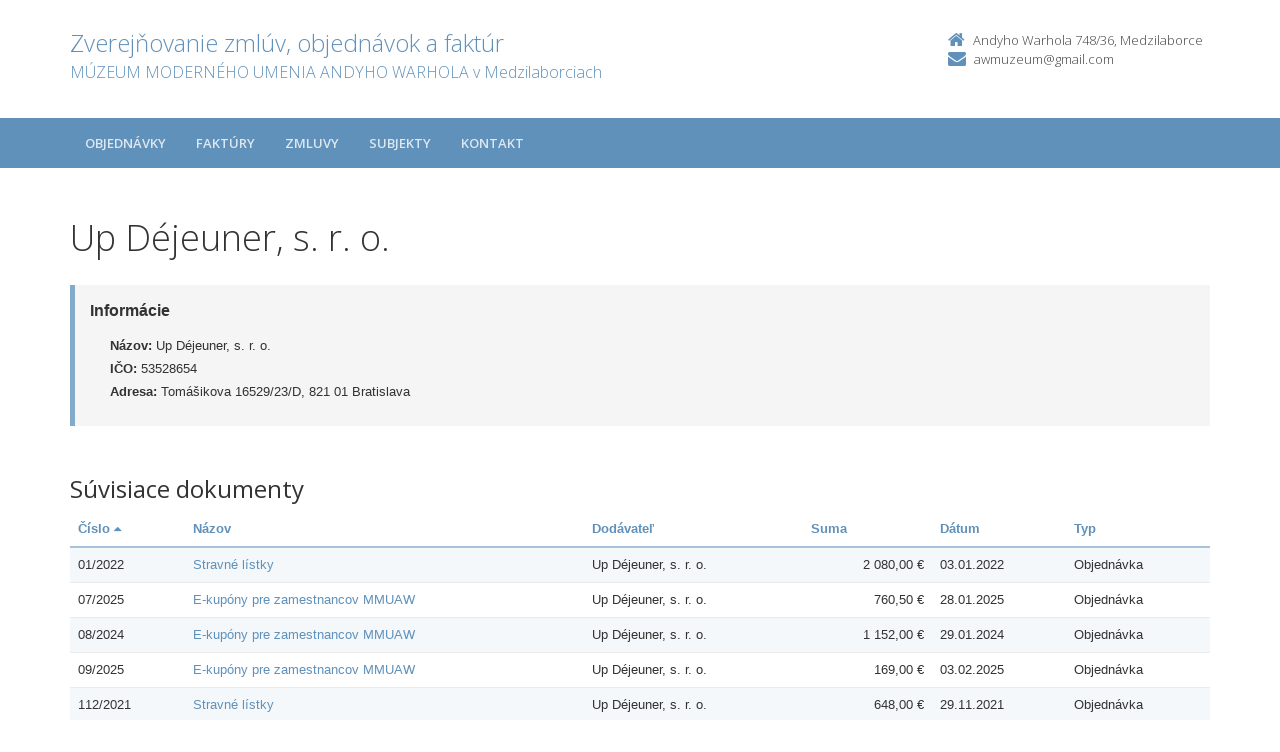

--- FILE ---
content_type: text/html; charset=UTF-8
request_url: https://zverejnovanie.po-kraj.sk/37781405/subjekty/53528654/?order=1
body_size: 3436
content:
<!DOCTYPE html>
<!--[if lt IE 7 ]><html class="ie ie6 no-js" lang="sk"> <![endif]-->
<!--[if IE 7 ]><html class="ie ie7 no-js" lang="sk"> <![endif]-->
<!--[if IE 8 ]><html class="ie ie8 no-js" lang="sk"> <![endif]-->
<!--[if IE 9 ]><html class="ie ie9 no-js" lang="sk"> <![endif]-->
<!--[if (gte IE 10)|!(IE)]><!--><html class="no-js" lang="sk"> <!--<![endif]-->
<head>
<meta charset="utf-8" />
<meta name="generator" content="SysCom Content Management System (www.syscom.sk)" />
<meta name="viewport" content="width=device-width, initial-scale=1, maximum-scale=1" />
<link href="/include/plugins/bootstrap/css/bootstrap.min.css" type="text/css" rel="stylesheet" />
<link href="/include/plugins/font-awesome/css/font-awesome.min.css" type="text/css" rel="stylesheet" />
<link href="/include/styles.css" type="text/css" rel="stylesheet" />
<link href="/include/forms.css" type="text/css" rel="stylesheet" />
<link href="/include/custom.css" type="text/css" rel="stylesheet" />
<link href="/include/cols.css" type="text/css" rel="stylesheet" />
<link href="/include/datepicker/datepicker.css" type="text/css" rel="stylesheet" />
<title>Up Déjeuner, s. r. o. | Zverejňovanie</title>
<link href='//fonts.googleapis.com/css?family=Open+Sans:300,400,600,700&subset=latin,latin-ext' rel='stylesheet' type='text/css'>     
<!--[if lt IE 9]>
      <script src="//oss.maxcdn.com/libs/html5shiv/3.7.0/html5shiv.js"></script>
      <script src="//oss.maxcdn.com/libs/respond.js/1.4.2/respond.min.js"></script>
    <![endif]-->
<script type="text/javascript" src="/include/plugins/jquery-1.10.2.min.js"></script>
<script type="text/javascript" src="/include/plugins/jquery-migrate-1.2.1.min.js"></script>
<script type="text/javascript" src="/include/plugins/bootstrap/js/bootstrap.min.js"></script>
<script type="text/javascript" src="/include/plugins/bootstrap-hover-dropdown.min.js"></script>
<script type="text/javascript" src="/include/plugins/back-to-top.js"></script>
<script type="text/javascript" src="/include/plugins/jquery-placeholder/jquery.placeholder.js"></script>
<script type="text/javascript" src="/include/plugins/jflickrfeed/jflickrfeed.min.js"></script>
<script type="text/javascript" src="/include/main.js"></script>
<script type="text/javascript" src="/include/scripts.js"></script>
<script type="text/javascript" src="/include/datepicker/jquery.ui.core.js"></script>
<script type="text/javascript" src="/include/datepicker/jquery.ui.datepicker.js"></script>
<script type="text/javascript" src="/libs/js/zmluva_auto.js"></script>
<script type="text/javascript">
$(document).ready(function(){
if (history.length > 0) {
  $('.butback a').bind('click',function(){history.back();});
} else {
  $('.butback').hide();
}
});
</script>
</head>
<body class="art-447050">
    <div class="wrapper">
        <!-- ******HEADER****** --> 
        <header class="header">
            <div class="header-main container">
                <h1 class="logo col-md-9 col-sm-9">
    <a href="/37781405/">
        
        <span class="nazov pull-left">Zverejňovanie zmlúv, objednávok a faktúr <span class="inst">MÚZEUM MODERNÉHO UMENIA ANDYHO WARHOLA v Medzilaborciach<span></span>
    </a>
</h1><!--//logo-->           
<div class="info col-md-3 col-sm-3">
   <div class="contact pull-right">
        <p class="phone"><i class="fa fa-home"></i>Andyho Warhola 748/36, Medzilaborce</p> 
        <p class="email"><i class="fa fa-envelope"></i><a href="mailto:awmuzeum@gmail.com">awmuzeum@gmail.com</a></p>
    </div><!--//contact-->
</div><!--//info-->
            </div><!--//header-main-->
        </header><!--//header-->
        
        <!-- ******NAV****** -->
        <nav class="main-nav" role="navigation">
            <div class="container">
                <div class="navbar-header">
                    <button class="navbar-toggle" type="button" data-toggle="collapse" data-target="#navbar-collapse">
                        <span class="sr-only">Toggle navigation</span>
                        <span class="icon-bar"></span>
                        <span class="icon-bar"></span>
                        <span class="icon-bar"></span>
                    </button><!--//nav-toggle-->
                </div><!--//navbar-header-->            
                <div class="navbar-collapse collapse" id="navbar-collapse">
                    <ul class="nav navbar-nav">
                        <li class="nav-item"><a href="/37781405/objednavky/" class="sel">Objednávky</a></li><li class="nav-item"><a href="/37781405/faktury/" class="sel">Faktúry</a></li><li class="nav-item"><a href="/37781405/zmluvy/" class="sel">Zmluvy</a></li>
                        <li class="nav-item"><a href="/37781405/subjekty/">Subjekty</a></li>
                        
                        <li class="nav-item"><a href="/37781405/kontakt/">Kontakt</a></li>
                    </ul><!--//nav-->
                </div><!--//navabr-collapse-->
            </div><!--//container-->
        </nav><!--//main-nav-->
         <!-- ******CONTENT****** --> 
        <div class="content container">
            <div class="page-wrapper">
                               <div class="page-content">
                    <div class="row page-row">
                        <div class="courses-wrapper col-md-12">  
<h1>Up Déjeuner, s. r. o.</h1><br />
<div class="row">
    <div class="col-xs-12">
        <div class="page-row box box-border">
            <span class="box-title">Informácie</span>
            <ul class="box-list list-unstyled">
                <li><strong>Názov:</strong> Up Déjeuner, s. r. o.</li>
                <li><strong>IČO:</strong> 53528654</li>
                <li><strong>Adresa:</strong> Tomášikova 16529/23/D, 821 01 Bratislava</li>
            </ul>
        </div>
    </div>
</div>

<h2>Súvisiace dokumenty</h2>

<div class="col-1 col-3 col-7 col-9 col-12 col-19">
    <div class="table-responsive">

<table class="table table-striped table-responsive">
<thead>
   <tr>
    <th class="list-cislo"><a href="/37781405/subjekty/53528654/?order=2">Číslo&nbsp;<i class="fa fa-caret-up"></i></a></th>
    <th class="list-predmet"><a href="/37781405/subjekty/53528654/?order=19">Názov</a></th>     
    <th class="list-obs-nazov"><a href="/37781405/subjekty/53528654/?order=7">Obstarávateľ</a></th>
    <th class="list-obs-ico"><a href="/37781405/subjekty/53528654/?order=9">IČO Obs.</a></th>
    <th class="list-dod-nazov"><a href="/37781405/subjekty/53528654/?order=11">Dodávateľ</a></th>
    <th class="list-dod-ico"><a href="/37781405/subjekty/53528654/?order=13">IČO Dod.</a></th>
    <th class="list-kat"><a href="/37781405/subjekty/53528654/?order=17">Kategória</a></th>
    <th class="list-suma"><a href="/37781405/subjekty/53528654/?order=29">Suma</a></th>
    <th class="list-datum"><a href="/37781405/subjekty/53528654/?order=21">Dátum</a></th>   
    <th class="list-datum-ucinnost"><a href="/37781405/subjekty/53528654/?order=23">Dátum účinnosti</a></th>
    <th class="list-datum-plat-do"><a href="/37781405/subjekty/53528654/?order=27">Dátum platnosti</a></th>
    <th class="list-datum-zver"><a href="/37781405/subjekty/53528654/?order=45">Dátum zverejnenia</a></th>
    <th class="list-pod-meno"><a href="/37781405/subjekty/53528654/?order=47">Dokument podpísal</a></th>
    <th class="list-pod-funkcia"><a href="/37781405/subjekty/53528654/?order=49">Funkcia</a></th>
    <th class="list-typ"><a href="/37781405/subjekty/53528654/?order=55">Typ</a></td>
   </tr>
</thead>
<tbody><tr>
    <td class="list-cislo">01/2022             </td>
    <td class="list-predmet"><a href="/37781405/objednavky/01/2022/" title="Zobraziť detail pre Stravné lístky">Stravné lístky</a></td>     
    <td class="list-obs-nazov">MÚZEUM MODERNÉHO UMENIA ANDYHO WARHOLA v Medzilaborciach</td>
    <td class="list-obs-ico">37781405</td>
    <td class="list-dod-nazov">Up Déjeuner, s. r. o.</td>
    <td class="list-dod-ico">53528654</td>
    <td class="list-kat"></td>
    <td class="list-suma">2 080,00 €</td>
    <td class="list-datum">03.01.2022</td>   
    <td class="list-datum-ucinnost"></td>
    <td class="list-datum-plat-do"></td>
    <td class="list-datum-zver">12.01.2022</td>
    <td class="list-pod-meno">Mgr. Martin Cubjak</td>
    <td class="list-pod-funkcia">riaditeľ</td>
    <td class="list-typ">Objednávka</td>
</tr><tr>
    <td class="list-cislo">07/2025             </td>
    <td class="list-predmet"><a href="/37781405/objednavky/07/2025/" title="Zobraziť detail pre E-kupóny pre zamestnancov MMUAW">E-kupóny pre zamestnancov MMUAW</a></td>     
    <td class="list-obs-nazov">MÚZEUM MODERNÉHO UMENIA ANDYHO WARHOLA v Medzilaborciach</td>
    <td class="list-obs-ico">37781405</td>
    <td class="list-dod-nazov">Up Déjeuner, s. r. o.</td>
    <td class="list-dod-ico">53528654</td>
    <td class="list-kat"></td>
    <td class="list-suma">760,50 €</td>
    <td class="list-datum">28.01.2025</td>   
    <td class="list-datum-ucinnost"></td>
    <td class="list-datum-plat-do"></td>
    <td class="list-datum-zver">07.02.2025</td>
    <td class="list-pod-meno">Mgr. Martin Cubjak</td>
    <td class="list-pod-funkcia">riaditeľ</td>
    <td class="list-typ">Objednávka</td>
</tr><tr>
    <td class="list-cislo">08/2024             </td>
    <td class="list-predmet"><a href="/37781405/objednavky/08/2024/" title="Zobraziť detail pre E-kupóny pre zamestnancov MMUAW">E-kupóny pre zamestnancov MMUAW</a></td>     
    <td class="list-obs-nazov">MÚZEUM MODERNÉHO UMENIA ANDYHO WARHOLA v Medzilaborciach</td>
    <td class="list-obs-ico">37781405</td>
    <td class="list-dod-nazov">Up Déjeuner, s. r. o.</td>
    <td class="list-dod-ico">53528654</td>
    <td class="list-kat"></td>
    <td class="list-suma">1 152,00 €</td>
    <td class="list-datum">29.01.2024</td>   
    <td class="list-datum-ucinnost"></td>
    <td class="list-datum-plat-do"></td>
    <td class="list-datum-zver">08.02.2024</td>
    <td class="list-pod-meno">Mgr. Martin Cubjak</td>
    <td class="list-pod-funkcia">riaditeľ</td>
    <td class="list-typ">Objednávka</td>
</tr><tr>
    <td class="list-cislo">09/2025             </td>
    <td class="list-predmet"><a href="/37781405/objednavky/09/2025/" title="Zobraziť detail pre E-kupóny pre zamestnancov MMUAW">E-kupóny pre zamestnancov MMUAW</a></td>     
    <td class="list-obs-nazov">MÚZEUM MODERNÉHO UMENIA ANDYHO WARHOLA v Medzilaborciach</td>
    <td class="list-obs-ico">37781405</td>
    <td class="list-dod-nazov">Up Déjeuner, s. r. o.</td>
    <td class="list-dod-ico">53528654</td>
    <td class="list-kat"></td>
    <td class="list-suma">169,00 €</td>
    <td class="list-datum">03.02.2025</td>   
    <td class="list-datum-ucinnost"></td>
    <td class="list-datum-plat-do"></td>
    <td class="list-datum-zver">11.02.2025</td>
    <td class="list-pod-meno">Mgr. Martin Cubjak</td>
    <td class="list-pod-funkcia">riaditeľ</td>
    <td class="list-typ">Objednávka</td>
</tr><tr>
    <td class="list-cislo">112/2021            </td>
    <td class="list-predmet"><a href="/37781405/objednavky/112/2021/" title="Zobraziť detail pre Stravné lístky">Stravné lístky</a></td>     
    <td class="list-obs-nazov">MÚZEUM MODERNÉHO UMENIA ANDYHO WARHOLA v Medzilaborciach</td>
    <td class="list-obs-ico">37781405</td>
    <td class="list-dod-nazov">Up Déjeuner, s. r. o.</td>
    <td class="list-dod-ico">53528654</td>
    <td class="list-kat"></td>
    <td class="list-suma">648,00 €</td>
    <td class="list-datum">29.11.2021</td>   
    <td class="list-datum-ucinnost"></td>
    <td class="list-datum-plat-do"></td>
    <td class="list-datum-zver">07.12.2021</td>
    <td class="list-pod-meno">Mgr. Martin Cubjak</td>
    <td class="list-pod-funkcia">riaditeľ</td>
    <td class="list-typ">Objednávka</td>
</tr><tr>
    <td class="list-cislo">119/2022            </td>
    <td class="list-predmet"><a href="/37781405/objednavky/119/2022/" title="Zobraziť detail pre Stravné lístky">Stravné lístky</a></td>     
    <td class="list-obs-nazov">MÚZEUM MODERNÉHO UMENIA ANDYHO WARHOLA v Medzilaborciach</td>
    <td class="list-obs-ico">37781405</td>
    <td class="list-dod-nazov">Up Déjeuner, s. r. o.</td>
    <td class="list-dod-ico">53528654</td>
    <td class="list-kat"></td>
    <td class="list-suma">412,80 €</td>
    <td class="list-datum">28.11.2022</td>   
    <td class="list-datum-ucinnost"></td>
    <td class="list-datum-plat-do"></td>
    <td class="list-datum-zver">09.12.2022</td>
    <td class="list-pod-meno">Mgr. Martin Cubjak</td>
    <td class="list-pod-funkcia">riaditeľ</td>
    <td class="list-typ">Objednávka</td>
</tr><tr>
    <td class="list-cislo">128/2022            </td>
    <td class="list-predmet"><a href="/37781405/objednavky/128/2022/" title="Zobraziť detail pre E-kupóny, expedovanie kariet">E-kupóny, expedovanie kariet</a></td>     
    <td class="list-obs-nazov">MÚZEUM MODERNÉHO UMENIA ANDYHO WARHOLA v Medzilaborciach</td>
    <td class="list-obs-ico">37781405</td>
    <td class="list-dod-nazov">Up Déjeuner, s. r. o.</td>
    <td class="list-dod-ico">53528654</td>
    <td class="list-kat"></td>
    <td class="list-suma">1 051,50 €</td>
    <td class="list-datum">13.12.2022</td>   
    <td class="list-datum-ucinnost"></td>
    <td class="list-datum-plat-do"></td>
    <td class="list-datum-zver">24.12.2022</td>
    <td class="list-pod-meno">Mgr. Martin Cubjak</td>
    <td class="list-pod-funkcia">riaditeľ</td>
    <td class="list-typ">Objednávka</td>
</tr><tr>
    <td class="list-cislo">14/2024             </td>
    <td class="list-predmet"><a href="/37781405/objednavky/14/2024/" title="Zobraziť detail pre E-kupóny pre zamestnancov MMUAW">E-kupóny pre zamestnancov MMUAW</a></td>     
    <td class="list-obs-nazov">MÚZEUM MODERNÉHO UMENIA ANDYHO WARHOLA v Medzilaborciach</td>
    <td class="list-obs-ico">37781405</td>
    <td class="list-dod-nazov">Up Déjeuner, s. r. o.</td>
    <td class="list-dod-ico">53528654</td>
    <td class="list-kat"></td>
    <td class="list-suma">954,00 €</td>
    <td class="list-datum">26.02.2024</td>   
    <td class="list-datum-ucinnost"></td>
    <td class="list-datum-plat-do"></td>
    <td class="list-datum-zver">07.03.2024</td>
    <td class="list-pod-meno">Mgr. Martin Cubjak</td>
    <td class="list-pod-funkcia">riaditeľ</td>
    <td class="list-typ">Objednávka</td>
</tr><tr>
    <td class="list-cislo">14/2025             </td>
    <td class="list-predmet"><a href="/37781405/objednavky/14/2025/" title="Zobraziť detail pre E-kupóny pre zamestnancov MMUAW">E-kupóny pre zamestnancov MMUAW</a></td>     
    <td class="list-obs-nazov">MÚZEUM MODERNÉHO UMENIA ANDYHO WARHOLA v Medzilaborciach</td>
    <td class="list-obs-ico">37781405</td>
    <td class="list-dod-nazov">Up Déjeuner, s. r. o.</td>
    <td class="list-dod-ico">53528654</td>
    <td class="list-kat"></td>
    <td class="list-suma">786,50 €</td>
    <td class="list-datum">25.02.2025</td>   
    <td class="list-datum-ucinnost"></td>
    <td class="list-datum-plat-do"></td>
    <td class="list-datum-zver">06.03.2025</td>
    <td class="list-pod-meno">Mgr. Martin Cubjak</td>
    <td class="list-pod-funkcia">riaditeľ</td>
    <td class="list-typ">Objednávka</td>
</tr><tr>
    <td class="list-cislo">16/2023             </td>
    <td class="list-predmet"><a href="/37781405/objednavky/16/2023/" title="Zobraziť detail pre E-kupóny pre zamestnancov MMUAW">E-kupóny pre zamestnancov MMUAW</a></td>     
    <td class="list-obs-nazov">MÚZEUM MODERNÉHO UMENIA ANDYHO WARHOLA v Medzilaborciach</td>
    <td class="list-obs-ico">37781405</td>
    <td class="list-dod-nazov">Up Déjeuner, s. r. o.</td>
    <td class="list-dod-ico">53528654</td>
    <td class="list-kat"></td>
    <td class="list-suma">1 147,50 €</td>
    <td class="list-datum">26.01.2023</td>   
    <td class="list-datum-ucinnost"></td>
    <td class="list-datum-plat-do"></td>
    <td class="list-datum-zver">03.02.2023</td>
    <td class="list-pod-meno">Mgr. Martin Cubjak</td>
    <td class="list-pod-funkcia">riaditeľ</td>
    <td class="list-typ">Objednávka</td>
</tr><tr>
    <td class="list-cislo">17/2023             </td>
    <td class="list-predmet"><a href="/37781405/objednavky/17/2023/" title="Zobraziť detail pre E-kupóny pre zamestnancov MMUAW ">E-kupóny pre zamestnancov MMUAW </a></td>     
    <td class="list-obs-nazov">MÚZEUM MODERNÉHO UMENIA ANDYHO WARHOLA v Medzilaborciach</td>
    <td class="list-obs-ico">37781405</td>
    <td class="list-dod-nazov">Up Déjeuner, s. r. o.</td>
    <td class="list-dod-ico">53528654</td>
    <td class="list-kat"></td>
    <td class="list-suma">25,50 €</td>
    <td class="list-datum">27.01.2023</td>   
    <td class="list-datum-ucinnost"></td>
    <td class="list-datum-plat-do"></td>
    <td class="list-datum-zver">03.02.2023</td>
    <td class="list-pod-meno">Mgr. Martin Cubjak</td>
    <td class="list-pod-funkcia">riaditeľ</td>
    <td class="list-typ">Objednávka</td>
</tr><tr>
    <td class="list-cislo">18/2022             </td>
    <td class="list-predmet"><a href="/37781405/objednavky/18/2022/" title="Zobraziť detail pre Stravné lístky">Stravné lístky</a></td>     
    <td class="list-obs-nazov">MÚZEUM MODERNÉHO UMENIA ANDYHO WARHOLA v Medzilaborciach</td>
    <td class="list-obs-ico">37781405</td>
    <td class="list-dod-nazov">Up Déjeuner, s. r. o.</td>
    <td class="list-dod-ico">53528654</td>
    <td class="list-kat"></td>
    <td class="list-suma">2 400,00 €</td>
    <td class="list-datum">22.02.2022</td>   
    <td class="list-datum-ucinnost"></td>
    <td class="list-datum-plat-do"></td>
    <td class="list-datum-zver">01.03.2022</td>
    <td class="list-pod-meno">Mgr. Martin Cubjak</td>
    <td class="list-pod-funkcia">riaditeľ</td>
    <td class="list-typ">Objednávka</td>
</tr><tr>
    <td class="list-cislo">18/2024             </td>
    <td class="list-predmet"><a href="/37781405/objednavky/18/2024/" title="Zobraziť detail pre E-kupóny pre zamestnancov MMUAW">E-kupóny pre zamestnancov MMUAW</a></td>     
    <td class="list-obs-nazov">MÚZEUM MODERNÉHO UMENIA ANDYHO WARHOLA v Medzilaborciach</td>
    <td class="list-obs-ico">37781405</td>
    <td class="list-dod-nazov">Up Déjeuner, s. r. o.</td>
    <td class="list-dod-ico">53528654</td>
    <td class="list-kat"></td>
    <td class="list-suma">1 278,00 €</td>
    <td class="list-datum">26.03.2024</td>   
    <td class="list-datum-ucinnost"></td>
    <td class="list-datum-plat-do"></td>
    <td class="list-datum-zver">05.04.2024</td>
    <td class="list-pod-meno">Mgr. Martin Cubjak</td>
    <td class="list-pod-funkcia">riaditeľ</td>
    <td class="list-typ">Objednávka</td>
</tr><tr>
    <td class="list-cislo">20/2025             </td>
    <td class="list-predmet"><a href="/37781405/objednavky/20/2025/" title="Zobraziť detail pre E-kupóny pre zamestnancov MMUAW">E-kupóny pre zamestnancov MMUAW</a></td>     
    <td class="list-obs-nazov">MÚZEUM MODERNÉHO UMENIA ANDYHO WARHOLA v Medzilaborciach</td>
    <td class="list-obs-ico">37781405</td>
    <td class="list-dod-nazov">Up Déjeuner, s. r. o.</td>
    <td class="list-dod-ico">53528654</td>
    <td class="list-kat"></td>
    <td class="list-suma">938,00 €</td>
    <td class="list-datum">27.03.2025</td>   
    <td class="list-datum-ucinnost"></td>
    <td class="list-datum-plat-do"></td>
    <td class="list-datum-zver">04.04.2025</td>
    <td class="list-pod-meno">Mgr. Martin Cubjak</td>
    <td class="list-pod-funkcia">riaditeľ</td>
    <td class="list-typ">Objednávka</td>
</tr><tr>
    <td class="list-cislo">22/2024             </td>
    <td class="list-predmet"><a href="/37781405/objednavky/22/2024/" title="Zobraziť detail pre E-kupóny pre zamestnancov MMUAW">E-kupóny pre zamestnancov MMUAW</a></td>     
    <td class="list-obs-nazov">MÚZEUM MODERNÉHO UMENIA ANDYHO WARHOLA v Medzilaborciach</td>
    <td class="list-obs-ico">37781405</td>
    <td class="list-dod-nazov">Up Déjeuner, s. r. o.</td>
    <td class="list-dod-ico">53528654</td>
    <td class="list-kat"></td>
    <td class="list-suma">1 068,00 €</td>
    <td class="list-datum">29.04.2024</td>   
    <td class="list-datum-ucinnost"></td>
    <td class="list-datum-plat-do"></td>
    <td class="list-datum-zver">04.05.2024</td>
    <td class="list-pod-meno">Mgr. Martin Cubjak</td>
    <td class="list-pod-funkcia">riaditeľ</td>
    <td class="list-typ">Objednávka</td>
</tr><tr>
    <td class="list-cislo">23/2023             </td>
    <td class="list-predmet"><a href="/37781405/objednavky/23/2023/" title="Zobraziť detail pre E-kupóny pre zamestnancov MMUAW">E-kupóny pre zamestnancov MMUAW</a></td>     
    <td class="list-obs-nazov">MÚZEUM MODERNÉHO UMENIA ANDYHO WARHOLA v Medzilaborciach</td>
    <td class="list-obs-ico">37781405</td>
    <td class="list-dod-nazov">Up Déjeuner, s. r. o.</td>
    <td class="list-dod-ico">53528654</td>
    <td class="list-kat"></td>
    <td class="list-suma">1 387,20 €</td>
    <td class="list-datum">27.02.2023</td>   
    <td class="list-datum-ucinnost"></td>
    <td class="list-datum-plat-do"></td>
    <td class="list-datum-zver">08.03.2023</td>
    <td class="list-pod-meno">Mgr. Martin Cubjak</td>
    <td class="list-pod-funkcia">riaditeľ</td>
    <td class="list-typ">Objednávka</td>
</tr><tr>
    <td class="list-cislo">24/2025             </td>
    <td class="list-predmet"><a href="/37781405/objednavky/24/2025/" title="Zobraziť detail pre E-kupóny pre zamestnancov MMUAW">E-kupóny pre zamestnancov MMUAW</a></td>     
    <td class="list-obs-nazov">MÚZEUM MODERNÉHO UMENIA ANDYHO WARHOLA v Medzilaborciach</td>
    <td class="list-obs-ico">37781405</td>
    <td class="list-dod-nazov">Up Déjeuner, s. r. o.</td>
    <td class="list-dod-ico">53528654</td>
    <td class="list-kat"></td>
    <td class="list-suma">945,00 €</td>
    <td class="list-datum">28.04.2025</td>   
    <td class="list-datum-ucinnost"></td>
    <td class="list-datum-plat-do"></td>
    <td class="list-datum-zver">07.05.2025</td>
    <td class="list-pod-meno">Mgr. Martin Cubjak</td>
    <td class="list-pod-funkcia">riaditeľ</td>
    <td class="list-typ">Objednávka</td>
</tr><tr>
    <td class="list-cislo">25/2023             </td>
    <td class="list-predmet"><a href="/37781405/objednavky/25/2023/" title="Zobraziť detail pre E-kupóny pre zamestnancov MMUAW">E-kupóny pre zamestnancov MMUAW</a></td>     
    <td class="list-obs-nazov">MÚZEUM MODERNÉHO UMENIA ANDYHO WARHOLA v Medzilaborciach</td>
    <td class="list-obs-ico">37781405</td>
    <td class="list-dod-nazov">Up Déjeuner, s. r. o.</td>
    <td class="list-dod-ico">53528654</td>
    <td class="list-kat"></td>
    <td class="list-suma">948,60 €</td>
    <td class="list-datum">30.03.2023</td>   
    <td class="list-datum-ucinnost"></td>
    <td class="list-datum-plat-do"></td>
    <td class="list-datum-zver">11.04.2023</td>
    <td class="list-pod-meno">Mgr. Martin Cubjak</td>
    <td class="list-pod-funkcia">riaditeľ</td>
    <td class="list-typ">Objednávka</td>
</tr><tr>
    <td class="list-cislo">26/2024             </td>
    <td class="list-predmet"><a href="/37781405/objednavky/26/2024/" title="Zobraziť detail pre E-kupóny pre zamestnancov MMUAW">E-kupóny pre zamestnancov MMUAW</a></td>     
    <td class="list-obs-nazov">MÚZEUM MODERNÉHO UMENIA ANDYHO WARHOLA v Medzilaborciach</td>
    <td class="list-obs-ico">37781405</td>
    <td class="list-dod-nazov">Up Déjeuner, s. r. o.</td>
    <td class="list-dod-ico">53528654</td>
    <td class="list-kat"></td>
    <td class="list-suma">1 038,00 €</td>
    <td class="list-datum">27.05.2024</td>   
    <td class="list-datum-ucinnost"></td>
    <td class="list-datum-plat-do"></td>
    <td class="list-datum-zver">05.06.2024</td>
    <td class="list-pod-meno">Mgr. Martin Cubjak</td>
    <td class="list-pod-funkcia">riaditeľ</td>
    <td class="list-typ">Objednávka</td>
</tr><tr>
    <td class="list-cislo">30/2024             </td>
    <td class="list-predmet"><a href="/37781405/objednavky/30/2024/" title="Zobraziť detail pre E-kupóny pre zamestnancov MMUAW">E-kupóny pre zamestnancov MMUAW</a></td>     
    <td class="list-obs-nazov">MÚZEUM MODERNÉHO UMENIA ANDYHO WARHOLA v Medzilaborciach</td>
    <td class="list-obs-ico">37781405</td>
    <td class="list-dod-nazov">Up Déjeuner, s. r. o.</td>
    <td class="list-dod-ico">53528654</td>
    <td class="list-kat"></td>
    <td class="list-suma">1 014,00 €</td>
    <td class="list-datum">25.06.2024</td>   
    <td class="list-datum-ucinnost"></td>
    <td class="list-datum-plat-do"></td>
    <td class="list-datum-zver">27.06.2024</td>
    <td class="list-pod-meno">Mgr. Martin Cubjak</td>
    <td class="list-pod-funkcia">riaditeľ</td>
    <td class="list-typ">Objednávka</td>
</tr></tbody>
</table>
</div>
<div align="center" class="pagelist"><b title="Aktualna-stranka">1</b> <a href="/37781405/subjekty/53528654/?&amp;order=1&amp;page=1" title="Stranka 2">2</a> <a href="/37781405/subjekty/53528654/?&amp;order=1&amp;page=2" title="Stranka 3">3</a> <a href="/37781405/subjekty/53528654/?&amp;order=1&amp;page=3" title="Stranka 4">4</a> <a href="/37781405/subjekty/53528654/?&amp;order=1&amp;page=4" title="Stranka 5">5</a> <a href="/37781405/subjekty/53528654/?&amp;order=1&amp;page=5" title="Stranka 6">6</a> <a class="pagination-next" title="Nasledujuca-strana" href="/37781405/subjekty/53528654/?&amp;order=1&amp;page=1">&raquo;</a></div>
</div>
</div>
</div><!--//page-row-->
                </div><!--//page-content-->
</div><!--//page--> 
        </div><!--//content-->
    </div><!--//wrapper-->
 <!-- ******FOOTER****** --> 
    <footer class="footer">
        <div class="bottom-bar">
            <div class="container">
                <div class="row">
                    <small class="copyright col-md-6 col-sm-12 col-xs-12">Copyright &copy; 2015 Zverejnovanie.sk | Všetky práva vyhradené</small>
                    <small class="createdby col-md-6 col-sm-12 col-xs-12 pull-right"><a href="https://www.aglo.sk/">Tvroba stránok</a> - Aglo Solutions | <a href="https://www.syscom.sk/">Redakčný systém</a> - SysCom</small>
                </div><!--//row-->
            </div><!--//container-->
        </div><!--//bottom-bar-->
    </footer><!--//footer-->
</html>
